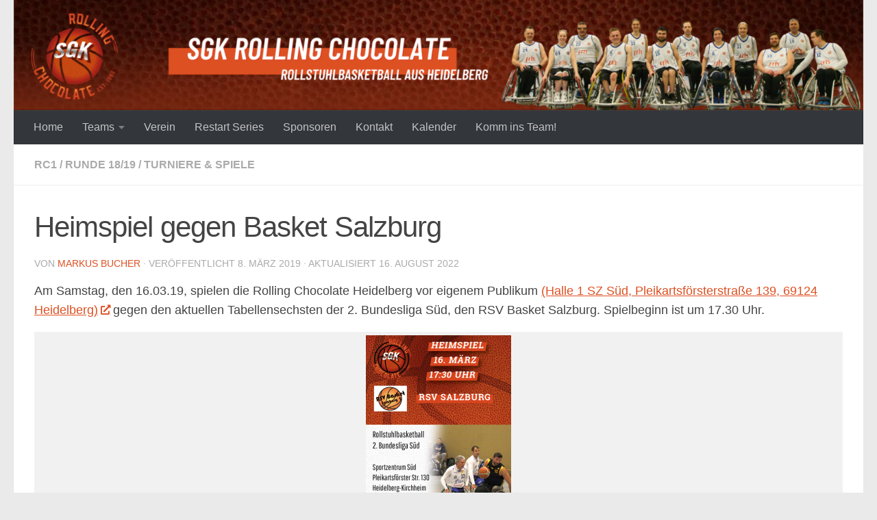

--- FILE ---
content_type: text/html; charset=UTF-8
request_url: https://www.rolling-chocolate.de/heimspiel-gegen-basket-salzburg/
body_size: 19524
content:
<!DOCTYPE html>
<html class="no-js" lang="de">
<head>
  <meta charset="UTF-8">
  <meta name="viewport" content="width=device-width, initial-scale=1.0">
  <link rel="profile" href="https://gmpg.org/xfn/11" />
  <link rel="pingback" href="https://www.rolling-chocolate.de/xmlrpc.php">

  <title>Heimspiel gegen Basket Salzburg &#8211; SGK Rolling Chocolate</title>
<meta name='robots' content='max-image-preview:large' />
<script>document.documentElement.className = document.documentElement.className.replace("no-js","js");</script>
<link rel="alternate" type="application/rss+xml" title="SGK Rolling Chocolate &raquo; Feed" href="https://www.rolling-chocolate.de/feed/" />
<link rel="alternate" type="application/rss+xml" title="SGK Rolling Chocolate &raquo; Kommentar-Feed" href="https://www.rolling-chocolate.de/comments/feed/" />
<link rel="alternate" type="text/calendar" title="SGK Rolling Chocolate &raquo; iCal Feed" href="https://www.rolling-chocolate.de/events/?ical=1" />
<link rel="alternate" type="application/rss+xml" title="SGK Rolling Chocolate &raquo; Heimspiel gegen Basket Salzburg-Kommentar-Feed" href="https://www.rolling-chocolate.de/heimspiel-gegen-basket-salzburg/feed/" />
<link rel="alternate" title="oEmbed (JSON)" type="application/json+oembed" href="https://www.rolling-chocolate.de/wp-json/oembed/1.0/embed?url=https%3A%2F%2Fwww.rolling-chocolate.de%2Fheimspiel-gegen-basket-salzburg%2F" />
<link rel="alternate" title="oEmbed (XML)" type="text/xml+oembed" href="https://www.rolling-chocolate.de/wp-json/oembed/1.0/embed?url=https%3A%2F%2Fwww.rolling-chocolate.de%2Fheimspiel-gegen-basket-salzburg%2F&#038;format=xml" />
<style id='wp-img-auto-sizes-contain-inline-css'>
img:is([sizes=auto i],[sizes^="auto," i]){contain-intrinsic-size:3000px 1500px}
/*# sourceURL=wp-img-auto-sizes-contain-inline-css */
</style>
<style id='wp-emoji-styles-inline-css'>

	img.wp-smiley, img.emoji {
		display: inline !important;
		border: none !important;
		box-shadow: none !important;
		height: 1em !important;
		width: 1em !important;
		margin: 0 0.07em !important;
		vertical-align: -0.1em !important;
		background: none !important;
		padding: 0 !important;
	}
/*# sourceURL=wp-emoji-styles-inline-css */
</style>
<link rel='stylesheet' id='wp-block-library-css' href='https://www.rolling-chocolate.de/wp-includes/css/dist/block-library/style.min.css?ver=6.9' media='all' />
<style id='global-styles-inline-css'>
:root{--wp--preset--aspect-ratio--square: 1;--wp--preset--aspect-ratio--4-3: 4/3;--wp--preset--aspect-ratio--3-4: 3/4;--wp--preset--aspect-ratio--3-2: 3/2;--wp--preset--aspect-ratio--2-3: 2/3;--wp--preset--aspect-ratio--16-9: 16/9;--wp--preset--aspect-ratio--9-16: 9/16;--wp--preset--color--black: #000000;--wp--preset--color--cyan-bluish-gray: #abb8c3;--wp--preset--color--white: #ffffff;--wp--preset--color--pale-pink: #f78da7;--wp--preset--color--vivid-red: #cf2e2e;--wp--preset--color--luminous-vivid-orange: #ff6900;--wp--preset--color--luminous-vivid-amber: #fcb900;--wp--preset--color--light-green-cyan: #7bdcb5;--wp--preset--color--vivid-green-cyan: #00d084;--wp--preset--color--pale-cyan-blue: #8ed1fc;--wp--preset--color--vivid-cyan-blue: #0693e3;--wp--preset--color--vivid-purple: #9b51e0;--wp--preset--gradient--vivid-cyan-blue-to-vivid-purple: linear-gradient(135deg,rgb(6,147,227) 0%,rgb(155,81,224) 100%);--wp--preset--gradient--light-green-cyan-to-vivid-green-cyan: linear-gradient(135deg,rgb(122,220,180) 0%,rgb(0,208,130) 100%);--wp--preset--gradient--luminous-vivid-amber-to-luminous-vivid-orange: linear-gradient(135deg,rgb(252,185,0) 0%,rgb(255,105,0) 100%);--wp--preset--gradient--luminous-vivid-orange-to-vivid-red: linear-gradient(135deg,rgb(255,105,0) 0%,rgb(207,46,46) 100%);--wp--preset--gradient--very-light-gray-to-cyan-bluish-gray: linear-gradient(135deg,rgb(238,238,238) 0%,rgb(169,184,195) 100%);--wp--preset--gradient--cool-to-warm-spectrum: linear-gradient(135deg,rgb(74,234,220) 0%,rgb(151,120,209) 20%,rgb(207,42,186) 40%,rgb(238,44,130) 60%,rgb(251,105,98) 80%,rgb(254,248,76) 100%);--wp--preset--gradient--blush-light-purple: linear-gradient(135deg,rgb(255,206,236) 0%,rgb(152,150,240) 100%);--wp--preset--gradient--blush-bordeaux: linear-gradient(135deg,rgb(254,205,165) 0%,rgb(254,45,45) 50%,rgb(107,0,62) 100%);--wp--preset--gradient--luminous-dusk: linear-gradient(135deg,rgb(255,203,112) 0%,rgb(199,81,192) 50%,rgb(65,88,208) 100%);--wp--preset--gradient--pale-ocean: linear-gradient(135deg,rgb(255,245,203) 0%,rgb(182,227,212) 50%,rgb(51,167,181) 100%);--wp--preset--gradient--electric-grass: linear-gradient(135deg,rgb(202,248,128) 0%,rgb(113,206,126) 100%);--wp--preset--gradient--midnight: linear-gradient(135deg,rgb(2,3,129) 0%,rgb(40,116,252) 100%);--wp--preset--font-size--small: 13px;--wp--preset--font-size--medium: 20px;--wp--preset--font-size--large: 36px;--wp--preset--font-size--x-large: 42px;--wp--preset--spacing--20: 0.44rem;--wp--preset--spacing--30: 0.67rem;--wp--preset--spacing--40: 1rem;--wp--preset--spacing--50: 1.5rem;--wp--preset--spacing--60: 2.25rem;--wp--preset--spacing--70: 3.38rem;--wp--preset--spacing--80: 5.06rem;--wp--preset--shadow--natural: 6px 6px 9px rgba(0, 0, 0, 0.2);--wp--preset--shadow--deep: 12px 12px 50px rgba(0, 0, 0, 0.4);--wp--preset--shadow--sharp: 6px 6px 0px rgba(0, 0, 0, 0.2);--wp--preset--shadow--outlined: 6px 6px 0px -3px rgb(255, 255, 255), 6px 6px rgb(0, 0, 0);--wp--preset--shadow--crisp: 6px 6px 0px rgb(0, 0, 0);}:where(.is-layout-flex){gap: 0.5em;}:where(.is-layout-grid){gap: 0.5em;}body .is-layout-flex{display: flex;}.is-layout-flex{flex-wrap: wrap;align-items: center;}.is-layout-flex > :is(*, div){margin: 0;}body .is-layout-grid{display: grid;}.is-layout-grid > :is(*, div){margin: 0;}:where(.wp-block-columns.is-layout-flex){gap: 2em;}:where(.wp-block-columns.is-layout-grid){gap: 2em;}:where(.wp-block-post-template.is-layout-flex){gap: 1.25em;}:where(.wp-block-post-template.is-layout-grid){gap: 1.25em;}.has-black-color{color: var(--wp--preset--color--black) !important;}.has-cyan-bluish-gray-color{color: var(--wp--preset--color--cyan-bluish-gray) !important;}.has-white-color{color: var(--wp--preset--color--white) !important;}.has-pale-pink-color{color: var(--wp--preset--color--pale-pink) !important;}.has-vivid-red-color{color: var(--wp--preset--color--vivid-red) !important;}.has-luminous-vivid-orange-color{color: var(--wp--preset--color--luminous-vivid-orange) !important;}.has-luminous-vivid-amber-color{color: var(--wp--preset--color--luminous-vivid-amber) !important;}.has-light-green-cyan-color{color: var(--wp--preset--color--light-green-cyan) !important;}.has-vivid-green-cyan-color{color: var(--wp--preset--color--vivid-green-cyan) !important;}.has-pale-cyan-blue-color{color: var(--wp--preset--color--pale-cyan-blue) !important;}.has-vivid-cyan-blue-color{color: var(--wp--preset--color--vivid-cyan-blue) !important;}.has-vivid-purple-color{color: var(--wp--preset--color--vivid-purple) !important;}.has-black-background-color{background-color: var(--wp--preset--color--black) !important;}.has-cyan-bluish-gray-background-color{background-color: var(--wp--preset--color--cyan-bluish-gray) !important;}.has-white-background-color{background-color: var(--wp--preset--color--white) !important;}.has-pale-pink-background-color{background-color: var(--wp--preset--color--pale-pink) !important;}.has-vivid-red-background-color{background-color: var(--wp--preset--color--vivid-red) !important;}.has-luminous-vivid-orange-background-color{background-color: var(--wp--preset--color--luminous-vivid-orange) !important;}.has-luminous-vivid-amber-background-color{background-color: var(--wp--preset--color--luminous-vivid-amber) !important;}.has-light-green-cyan-background-color{background-color: var(--wp--preset--color--light-green-cyan) !important;}.has-vivid-green-cyan-background-color{background-color: var(--wp--preset--color--vivid-green-cyan) !important;}.has-pale-cyan-blue-background-color{background-color: var(--wp--preset--color--pale-cyan-blue) !important;}.has-vivid-cyan-blue-background-color{background-color: var(--wp--preset--color--vivid-cyan-blue) !important;}.has-vivid-purple-background-color{background-color: var(--wp--preset--color--vivid-purple) !important;}.has-black-border-color{border-color: var(--wp--preset--color--black) !important;}.has-cyan-bluish-gray-border-color{border-color: var(--wp--preset--color--cyan-bluish-gray) !important;}.has-white-border-color{border-color: var(--wp--preset--color--white) !important;}.has-pale-pink-border-color{border-color: var(--wp--preset--color--pale-pink) !important;}.has-vivid-red-border-color{border-color: var(--wp--preset--color--vivid-red) !important;}.has-luminous-vivid-orange-border-color{border-color: var(--wp--preset--color--luminous-vivid-orange) !important;}.has-luminous-vivid-amber-border-color{border-color: var(--wp--preset--color--luminous-vivid-amber) !important;}.has-light-green-cyan-border-color{border-color: var(--wp--preset--color--light-green-cyan) !important;}.has-vivid-green-cyan-border-color{border-color: var(--wp--preset--color--vivid-green-cyan) !important;}.has-pale-cyan-blue-border-color{border-color: var(--wp--preset--color--pale-cyan-blue) !important;}.has-vivid-cyan-blue-border-color{border-color: var(--wp--preset--color--vivid-cyan-blue) !important;}.has-vivid-purple-border-color{border-color: var(--wp--preset--color--vivid-purple) !important;}.has-vivid-cyan-blue-to-vivid-purple-gradient-background{background: var(--wp--preset--gradient--vivid-cyan-blue-to-vivid-purple) !important;}.has-light-green-cyan-to-vivid-green-cyan-gradient-background{background: var(--wp--preset--gradient--light-green-cyan-to-vivid-green-cyan) !important;}.has-luminous-vivid-amber-to-luminous-vivid-orange-gradient-background{background: var(--wp--preset--gradient--luminous-vivid-amber-to-luminous-vivid-orange) !important;}.has-luminous-vivid-orange-to-vivid-red-gradient-background{background: var(--wp--preset--gradient--luminous-vivid-orange-to-vivid-red) !important;}.has-very-light-gray-to-cyan-bluish-gray-gradient-background{background: var(--wp--preset--gradient--very-light-gray-to-cyan-bluish-gray) !important;}.has-cool-to-warm-spectrum-gradient-background{background: var(--wp--preset--gradient--cool-to-warm-spectrum) !important;}.has-blush-light-purple-gradient-background{background: var(--wp--preset--gradient--blush-light-purple) !important;}.has-blush-bordeaux-gradient-background{background: var(--wp--preset--gradient--blush-bordeaux) !important;}.has-luminous-dusk-gradient-background{background: var(--wp--preset--gradient--luminous-dusk) !important;}.has-pale-ocean-gradient-background{background: var(--wp--preset--gradient--pale-ocean) !important;}.has-electric-grass-gradient-background{background: var(--wp--preset--gradient--electric-grass) !important;}.has-midnight-gradient-background{background: var(--wp--preset--gradient--midnight) !important;}.has-small-font-size{font-size: var(--wp--preset--font-size--small) !important;}.has-medium-font-size{font-size: var(--wp--preset--font-size--medium) !important;}.has-large-font-size{font-size: var(--wp--preset--font-size--large) !important;}.has-x-large-font-size{font-size: var(--wp--preset--font-size--x-large) !important;}
/*# sourceURL=global-styles-inline-css */
</style>

<style id='classic-theme-styles-inline-css'>
/*! This file is auto-generated */
.wp-block-button__link{color:#fff;background-color:#32373c;border-radius:9999px;box-shadow:none;text-decoration:none;padding:calc(.667em + 2px) calc(1.333em + 2px);font-size:1.125em}.wp-block-file__button{background:#32373c;color:#fff;text-decoration:none}
/*# sourceURL=/wp-includes/css/classic-themes.min.css */
</style>
<link rel='stylesheet' id='foobox-free-min-css' href='https://www.rolling-chocolate.de/wp-content/plugins/foobox-image-lightbox/free/css/foobox.free.min.css?ver=2.7.35' media='all' />
<link rel='stylesheet' id='hph-front-style-css' href='https://www.rolling-chocolate.de/wp-content/themes/hueman-pro/addons/assets/front/css/hph-front.min.css?ver=1.4.24' media='all' />
<link rel='stylesheet' id='hueman-main-style-css' href='https://www.rolling-chocolate.de/wp-content/themes/hueman-pro/assets/front/css/main.min.css?ver=1.4.24' media='all' />
<style id='hueman-main-style-inline-css'>
body { font-family:Arial, sans-serif;font-size:1.00rem }@media only screen and (min-width: 720px) {
        .nav > li { font-size:1.00rem; }
      }::selection { background-color: #dd5022; }
::-moz-selection { background-color: #dd5022; }a,a>span.hu-external::after,.themeform label .required,#flexslider-featured .flex-direction-nav .flex-next:hover,#flexslider-featured .flex-direction-nav .flex-prev:hover,.post-hover:hover .post-title a,.post-title a:hover,.sidebar.s1 .post-nav li a:hover i,.content .post-nav li a:hover i,.post-related a:hover,.sidebar.s1 .widget_rss ul li a,#footer .widget_rss ul li a,.sidebar.s1 .widget_calendar a,#footer .widget_calendar a,.sidebar.s1 .alx-tab .tab-item-category a,.sidebar.s1 .alx-posts .post-item-category a,.sidebar.s1 .alx-tab li:hover .tab-item-title a,.sidebar.s1 .alx-tab li:hover .tab-item-comment a,.sidebar.s1 .alx-posts li:hover .post-item-title a,#footer .alx-tab .tab-item-category a,#footer .alx-posts .post-item-category a,#footer .alx-tab li:hover .tab-item-title a,#footer .alx-tab li:hover .tab-item-comment a,#footer .alx-posts li:hover .post-item-title a,.comment-tabs li.active a,.comment-awaiting-moderation,.child-menu a:hover,.child-menu .current_page_item > a,.wp-pagenavi a{ color: #dd5022; }input[type="submit"],.themeform button[type="submit"],.sidebar.s1 .sidebar-top,.sidebar.s1 .sidebar-toggle,#flexslider-featured .flex-control-nav li a.flex-active,.post-tags a:hover,.sidebar.s1 .widget_calendar caption,#footer .widget_calendar caption,.author-bio .bio-avatar:after,.commentlist li.bypostauthor > .comment-body:after,.commentlist li.comment-author-admin > .comment-body:after{ background-color: #dd5022; }.post-format .format-container { border-color: #dd5022; }.sidebar.s1 .alx-tabs-nav li.active a,#footer .alx-tabs-nav li.active a,.comment-tabs li.active a,.wp-pagenavi a:hover,.wp-pagenavi a:active,.wp-pagenavi span.current{ border-bottom-color: #dd5022!important; }.sidebar.s2 .post-nav li a:hover i,
.sidebar.s2 .widget_rss ul li a,
.sidebar.s2 .widget_calendar a,
.sidebar.s2 .alx-tab .tab-item-category a,
.sidebar.s2 .alx-posts .post-item-category a,
.sidebar.s2 .alx-tab li:hover .tab-item-title a,
.sidebar.s2 .alx-tab li:hover .tab-item-comment a,
.sidebar.s2 .alx-posts li:hover .post-item-title a { color: #dd5022; }
.sidebar.s2 .sidebar-top,.sidebar.s2 .sidebar-toggle,.post-comments,.jp-play-bar,.jp-volume-bar-value,.sidebar.s2 .widget_calendar caption{ background-color: #dd5022; }.sidebar.s2 .alx-tabs-nav li.active a { border-bottom-color: #dd5022; }
.post-comments::before { border-right-color: #dd5022; }
      .search-expand,
              #nav-topbar.nav-container { background-color: #33363b}@media only screen and (min-width: 720px) {
                #nav-topbar .nav ul { background-color: #33363b; }
              }.is-scrolled #header .nav-container.desktop-sticky,
              .is-scrolled #header .search-expand { background-color: #33363b; background-color: rgba(51,54,59,0.90) }.is-scrolled .topbar-transparent #nav-topbar.desktop-sticky .nav ul { background-color: #33363b; background-color: rgba(51,54,59,0.95) }#header { background-color: #eaeaea; }
@media only screen and (min-width: 720px) {
  #nav-header .nav ul { background-color: #eaeaea; }
}
        #header #nav-mobile { background-color: #dd5022; }.is-scrolled #header #nav-mobile { background-color: #dd5022; background-color: rgba(221,80,34,0.90) }#nav-header.nav-container, #main-header-search .search-expand { background-color: #33363b; }
@media only screen and (min-width: 720px) {
  #nav-header .nav ul { background-color: #33363b; }
}
        body { background-color: #eaeaea; }
/*# sourceURL=hueman-main-style-inline-css */
</style>
<link rel='stylesheet' id='hueman-font-awesome-css' href='https://www.rolling-chocolate.de/wp-content/themes/hueman-pro/assets/front/css/font-awesome.min.css?ver=1.4.24' media='all' />
<link rel='stylesheet' id='tablepress-default-css' href='https://www.rolling-chocolate.de/wp-content/plugins/tablepress/css/build/default.css?ver=3.2.6' media='all' />
<script src="https://www.rolling-chocolate.de/wp-content/themes/hueman-pro/assets/front/js/libs/mobile-detect.min.js?ver=1.4.24" id="mobile-detect-js" defer></script>
<script src="https://www.rolling-chocolate.de/wp-includes/js/jquery/jquery.min.js?ver=3.7.1" id="jquery-core-js"></script>
<script src="https://www.rolling-chocolate.de/wp-includes/js/jquery/jquery-migrate.min.js?ver=3.4.1" id="jquery-migrate-js"></script>
<script id="foobox-free-min-js-before">
/* Run FooBox FREE (v2.7.35) */
var FOOBOX = window.FOOBOX = {
	ready: true,
	disableOthers: false,
	o: {wordpress: { enabled: true }, countMessage:'image %index of %total', captions: { dataTitle: ["captionTitle","title"], dataDesc: ["captionDesc","description"] }, rel: '', excludes:'.fbx-link,.nofoobox,.nolightbox,a[href*="pinterest.com/pin/create/button/"]', affiliate : { enabled: false }},
	selectors: [
		".foogallery-container.foogallery-lightbox-foobox", ".foogallery-container.foogallery-lightbox-foobox-free", ".gallery", ".wp-block-gallery", ".wp-caption", ".wp-block-image", "a:has(img[class*=wp-image-])", ".foobox"
	],
	pre: function( $ ){
		// Custom JavaScript (Pre)
		
	},
	post: function( $ ){
		// Custom JavaScript (Post)
		
		// Custom Captions Code
		
	},
	custom: function( $ ){
		// Custom Extra JS
		
	}
};
//# sourceURL=foobox-free-min-js-before
</script>
<script src="https://www.rolling-chocolate.de/wp-content/plugins/foobox-image-lightbox/free/js/foobox.free.min.js?ver=2.7.35" id="foobox-free-min-js"></script>
<link rel="https://api.w.org/" href="https://www.rolling-chocolate.de/wp-json/" /><link rel="alternate" title="JSON" type="application/json" href="https://www.rolling-chocolate.de/wp-json/wp/v2/posts/26803" /><link rel="EditURI" type="application/rsd+xml" title="RSD" href="https://www.rolling-chocolate.de/xmlrpc.php?rsd" />
<meta name="generator" content="WordPress 6.9" />
<link rel="canonical" href="https://www.rolling-chocolate.de/heimspiel-gegen-basket-salzburg/" />
<link rel='shortlink' href='https://www.rolling-chocolate.de/?p=26803' />
<meta name="tec-api-version" content="v1"><meta name="tec-api-origin" content="https://www.rolling-chocolate.de"><link rel="alternate" href="https://www.rolling-chocolate.de/wp-json/tribe/events/v1/" /><!-- Analytics by WP Statistics - https://wp-statistics.com -->
    <link rel="preload" as="font" type="font/woff2" href="https://www.rolling-chocolate.de/wp-content/themes/hueman-pro/assets/front/webfonts/fa-brands-400.woff2?v=5.15.2" crossorigin="anonymous"/>
    <link rel="preload" as="font" type="font/woff2" href="https://www.rolling-chocolate.de/wp-content/themes/hueman-pro/assets/front/webfonts/fa-regular-400.woff2?v=5.15.2" crossorigin="anonymous"/>
    <link rel="preload" as="font" type="font/woff2" href="https://www.rolling-chocolate.de/wp-content/themes/hueman-pro/assets/front/webfonts/fa-solid-900.woff2?v=5.15.2" crossorigin="anonymous"/>
  <!--[if lt IE 9]>
<script src="https://www.rolling-chocolate.de/wp-content/themes/hueman-pro/assets/front/js/ie/html5shiv-printshiv.min.js"></script>
<script src="https://www.rolling-chocolate.de/wp-content/themes/hueman-pro/assets/front/js/ie/selectivizr.js"></script>
<![endif]-->
<script type="text/javascript" src="//www.basketball-bund.net/rest/widget/widgetjs"></script><link rel="icon" href="https://www.rolling-chocolate.de/wp-content/uploads/cropped-favicon-rolling-chocolate-32x32.png" sizes="32x32" />
<link rel="icon" href="https://www.rolling-chocolate.de/wp-content/uploads/cropped-favicon-rolling-chocolate-192x192.png" sizes="192x192" />
<link rel="apple-touch-icon" href="https://www.rolling-chocolate.de/wp-content/uploads/cropped-favicon-rolling-chocolate-180x180.png" />
<meta name="msapplication-TileImage" content="https://www.rolling-chocolate.de/wp-content/uploads/cropped-favicon-rolling-chocolate-270x270.png" />
		<style id="wp-custom-css">
			/*
 * header
 */

/* hide header image on mobile */
@media only screen and (max-width: 719px) {
	.new-site-image {
		display:none
	}
}

/* make logo bigger on mobile */
@media only screen and (max-width: 719px) {
	#header,
	#header .mobile-title-logo-in-header,
	#header .ham__navbar-toggler-two {
		height: 100px !important;
	}
	
	#header .mobile-title-logo-in-header img {
		max-height: 90px !important;
	}
}

/* darker text for better accessibility */
body {
 color: rgb(68, 68, 68)
}
.entry.excerpt {
  color: rgb(68, 68, 68)
}

/*
 * sidebar
 */

/* align styling of social media links in sidebar with the rest of the sidebar */
.sidebar-top {
	background-color: #f0f0f0 !important;
	border-bottom-color: rgb(221, 221, 221);
	border-bottom-style: solid;
	border-bottom-width: 1px;
}
.sidebar-top > p {
	color: rgb(68, 68, 68) !important;
}
.social-links .social-tooltip {
	color: rgb(68, 68, 68) !important;
}
.social-links .social-tooltip:hover {
	color: #dd5022 !important;
}

/* hide border below category / subtitle */
/*
.page-title {
  border-bottom: 0px;
}
*/

/* events calendar widget */

/* title */
.tribe-events-widget-events-list__header-title.tribe-common-h6.tribe-common-h--alt {
    margin-left: 30px;
    margin-top: 10px;
    text-transform: uppercase;
		font-size: 14.0625px;
		font-weight: 400;
		-moz-osx-font-smoothing: initial !important;
}

.tribe-events-widget-events-list__header {
		margin-bottom: 6px !important;	
}

/* events */
.tribe-common-g-row.tribe-events-widget-events-list__event-row {
    margin-left: 10px;
}

/* calendar link */
.tribe-events-widget-events-list__view-more-link.tribe-common-anchor-thin {
    margin-left: 30px;
}


/* category list */

/* https://caniuse.com/css-has */
.widget_block:has(.category-title) {
	padding-bottom: 0px !important;
}

.widget_block.widget_categories {
	padding-top: 0px !important;	
}

/* hide finger pointer for recommended articled */
.far.fa-hand-point-right {
	display: none
}

/* spacer in sidebar help to make scrolling of the sidebar more natural, but should be disabled in mobile view */
@media only screen and (max-width: 719px) {
  .wp-block-spacer {
  	display: none
  }
}

/*
 * footer
 */

#footer,
#nav-footer {
		background: #33363b !important;*/
		background: rgb(68, 68, 68) !important;
		border-top: 0px !important;
}

#footer a,
#footer a:visited,
#footer-bottom #copyright {
	color: rgba(255,255,255,.7) !important;
}

#footer a:hover {
	color: #fff !important;
	background: inherit !important; 
}

#back-to-top {
	display: none !important;
}

@media only screen and (max-width: 719px) {
	#nav-footer .line {
		background: rgb(255,255,255,.7) !important;
  }
	
	#nav-footer .ham__navbar-toggler-two {
		display:none !important;
	}

	#nav-footer .hovering .line {
		background: rgb(255,255,255) !important;
	}
		
  #nav-footer .nav li a {
    border-top: 0px solid rgba(255, 
		255,255,.1);
		text-align: center;
	}

	#nav-footer .nav li.current-menu-item>a {
    background: #33363b !important;
  }
	
	#menu-footer-menu {
		display: unset !important;
	}
	
}		</style>
		            <style id="appearing-animation-css" type="text/css">
                   /* Bottom to top keyframes */
                  @-webkit-keyframes btt-fade-in {
                        from{ -webkit-transform: translate3d(0, 100%, 0); opacity: 0; }
                        99% { -webkit-transform: translate3d(0, 0, 0); }
                        to { opacity: 1; }
                  }
                  @-moz-keyframes btt-fade-in {
                        from{ -moz-transform: translate3d(0, 100%, 0); opacity: 0; }
                        99% { -moz-transform: translate3d(0, 0, 0); }
                        to { opacity: 1; }
                  }

                  @-o-keyframes btt-fade-in {
                        from{ -o-transform: translate3d(0, 100%, 0); opacity: 0; }
                        99% { -o-transform: translate3d(0, 0, 0); }
                        to { opacity: 1; }
                  }

                  @keyframes btt-fade-in {
                        from { transform: translate3d(0, 100%, 0); opacity: 0; }
                        99% { transform: translate3d(0, 0, 0); }
                        to { opacity: 1; }
                  }
                  /*
                  * Hack: since ie11 doesn't animate 3d transforms in the right way
                  * with this specific vendor we override the non prefixes keyframes btt-in
                  * only for ms
                  */
                  @-ms-keyframes btt-fade-in {
                        from { transform: translate(0, 100%);  opacity: 0; }
                        99% { transform: translate(0, 0); }
                        to { opacity: 1; }
                  }



                  /* to allow the post-inner border and box shadow */
                  #grid-wrapper .grid-item  { overflow: visible; }

                  /* apply the overflow hidden to the post-inner as we had to remove from the article.grid-item
                  * see rule above
                  */
                  #grid-wrapper .post-row  {  overflow: hidden; }
                  /* apply the overflow hidden to the post-inner as we had to remove from the article.grid-item
                  * see rule above
                  */
                  #grid-wrapper .grid-item .post-inner {
                        overflow: hidden;
                        opacity: 0;
                        -webkit-animation-duration: 0.8s;
                           -moz-animation-duration: 0.8s;
                             -o-animation-duration: 0.8s;
                                animation-duration: 0.8s;
                        -webkit-perspective: 1000;
                        -webkit-backface-visibility: hidden;
                           -moz-backface-visibility: hidden;
                             -o-backface-visibility: hidden;
                            -ms-backface-visibility: hidden;
                                backface-visibility: hidden;
                  -webkit-animation-timing-function: ease-in-out;
                     -moz-animation-timing-function: ease-in-out;
                       -o-animation-timing-function: ease-in-out;
                          animation-timing-function: ease-in-out;
                        -webkit-animation-fill-mode: forwards;
                           -moz-animation-fill-mode: forwards;
                             -o-animation-fill-mode: forwards;
                                animation-fill-mode: forwards;
                  }

                  /*
                  * Consider to use modernizr for feature detection
                  */
                  .no-cssanimations #grid-wrapper .grid-item .post-inner { opacity: 1;}

                  /*
                  * .start_animation here is "hardcoded",
                  * we might want to have different animations in the future
                  */
                  #grid-wrapper .grid-item .post-inner.start_animation {
                        -webkit-animation-name: btt-fade-in;
                           -moz-animation-name: btt-fade-in;
                             -o-animation-name: btt-fade-in;
                                animation-name: btt-fade-in;
                                overflow: hidden;
                  }

                  #grid-wrapper .grid-item .post-inner.end_animation {opacity: 1;}

            </style>
                        <style id="grids-css" type="text/css">
                .post-list .grid-item {float: left; }
                .cols-1 .grid-item { width: 100%; }
                .cols-2 .grid-item { width: 50%; }
                .cols-3 .grid-item { width: 33.3%; }
                .cols-4 .grid-item { width: 25%; }
                @media only screen and (max-width: 719px) {
                      #grid-wrapper .grid-item{
                        width: 100%;
                      }
                }
            </style>
                        <style id="infinite-css" type="text/css">

                  #grid-wrapper.post-list.group [class*="infinite-view-"] {
                        float: left;
                        width: 100%;
                  }


                  /* reset */
                  .post-list [class*="infinite-view-"] .post-row:last-child {
                      border-bottom: 1px solid #eee;
                      margin-bottom: 30px;
                  }

                  .post-list [class*="infinite-view-"]:last-of-type .post-row:last-child {
                      border-width: 0px;
                      margin-bottom: 0px;
                  }

                  /* add a little space at the bottom for the infinite handle button displayed in absolute positioning */
                  .hu-infinite-scroll-on #grid-wrapper {
                    padding-bottom: 50px;
                  }
                  #infinite-handle {
                      text-align: center;
                      width: 100%;
                      position: absolute;
                      bottom: 30px;
                  }
                  #infinite-handle .btn-skin {
                    background-color: #dd5022;
                  }
                  #infinite-handle a {
                      text-transform: uppercase;
                      font-size: 0.9em;
                  }
                  #infinite-handle a:hover{
                    color: #fff;
                    text-decoration: underline;
                  }

            </style>
            </head>

<body class="wp-singular post-template-default single single-post postid-26803 single-format-standard wp-embed-responsive wp-theme-hueman-pro tribe-no-js col-1c full-width header-desktop-sticky header-mobile-sticky hu-header-img-natural-height hueman-pro-1-4-24 chrome hu-infinite-scroll-on">
<div id="wrapper">
  <a class="screen-reader-text skip-link" href="#content">Zum Inhalt springen</a>
  
  <header id="header" class="top-menu-mobile-on one-mobile-menu top_menu header-ads-desktop  topbar-transparent has-header-img">
        <nav class="nav-container group mobile-menu mobile-sticky no-menu-assigned" id="nav-mobile" data-menu-id="header-1">
  <div class="mobile-title-logo-in-header"><p class="site-title">                  <a class="custom-logo-link" href="https://www.rolling-chocolate.de/" rel="home" title="SGK Rolling Chocolate | Homepage"><img src="https://www.rolling-chocolate.de/wp-content/uploads/logo_rolling-chocolates-3.png" alt="SGK Rolling Chocolate" width="500" height="500"/></a>                </p></div>
        
                    <!-- <div class="ham__navbar-toggler collapsed" aria-expanded="false">
          <div class="ham__navbar-span-wrapper">
            <span class="ham-toggler-menu__span"></span>
          </div>
        </div> -->
        <button class="ham__navbar-toggler-two collapsed" title="Menu" aria-expanded="false">
          <span class="ham__navbar-span-wrapper">
            <span class="line line-1"></span>
            <span class="line line-2"></span>
            <span class="line line-3"></span>
          </span>
        </button>
            
      <div class="nav-text"></div>
      <div class="nav-wrap container">
                  <ul class="nav container-inner group mobile-search">
                            <li>
                  <form role="search" method="get" class="search-form" action="https://www.rolling-chocolate.de/">
				<label>
					<span class="screen-reader-text">Suche nach:</span>
					<input type="search" class="search-field" placeholder="Suchen …" value="" name="s" />
				</label>
				<input type="submit" class="search-submit" value="Suchen" />
			</form>                </li>
                      </ul>
                <ul id="menu-main-menu" class="nav container-inner group"><li id="menu-item-27391" class="menu-item menu-item-type-custom menu-item-object-custom menu-item-27391"><a href="/">Home</a></li>
<li id="menu-item-27394" class="menu-item menu-item-type-custom menu-item-object-custom menu-item-has-children menu-item-27394"><a>Teams</a>
<ul class="sub-menu">
	<li id="menu-item-26388" class="menu-item menu-item-type-post_type menu-item-object-page menu-item-26388"><a href="https://www.rolling-chocolate.de/rc1/">Rolling Chocolate 1</a></li>
	<li id="menu-item-26394" class="menu-item menu-item-type-post_type menu-item-object-page menu-item-26394"><a href="https://www.rolling-chocolate.de/rc2/">Rolling Chocolate 2</a></li>
	<li id="menu-item-26430" class="menu-item menu-item-type-post_type menu-item-object-page menu-item-26430"><a href="https://www.rolling-chocolate.de/rc3/">Rolling Chocolate 3</a></li>
	<li id="menu-item-30959" class="menu-item menu-item-type-post_type menu-item-object-page menu-item-30959"><a href="https://www.rolling-chocolate.de/rookies/">Rolling Chocolate Rookies</a></li>
</ul>
</li>
<li id="menu-item-26190" class="menu-item menu-item-type-post_type menu-item-object-page menu-item-26190"><a href="https://www.rolling-chocolate.de/verein/">Verein</a></li>
<li id="menu-item-31228" class="menu-item menu-item-type-post_type menu-item-object-page menu-item-31228"><a href="https://www.rolling-chocolate.de/restart/">Restart Series</a></li>
<li id="menu-item-31091" class="menu-item menu-item-type-post_type menu-item-object-page menu-item-31091"><a href="https://www.rolling-chocolate.de/sponsoren/">Sponsoren</a></li>
<li id="menu-item-26142" class="menu-item menu-item-type-post_type menu-item-object-page menu-item-26142"><a href="https://www.rolling-chocolate.de/vorstand_kontakt/">Kontakt</a></li>
<li id="menu-item-28581" class="menu-item menu-item-type-custom menu-item-object-custom menu-item-28581"><a href="/events/">Kalender</a></li>
<li id="menu-item-29033" class="menu-item menu-item-type-post_type menu-item-object-page menu-item-29033"><a href="https://www.rolling-chocolate.de/komm-ins-team/">Komm ins Team!</a></li>
</ul>      </div>
</nav><!--/#nav-topbar-->  
  
  <div class="container group">
        <div class="container-inner">

                <div id="header-image-wrap">
              <div class="group hu-pad central-header-zone">
                                                  </div>

              <a href="https://www.rolling-chocolate.de/" rel="home"><img src="https://www.rolling-chocolate.de/wp-content/uploads/cropped-rc-header_neu5.png" width="1500" height="195" alt="" class="new-site-image" srcset="https://www.rolling-chocolate.de/wp-content/uploads/cropped-rc-header_neu5.png 1500w, https://www.rolling-chocolate.de/wp-content/uploads/cropped-rc-header_neu5-300x39.png 300w, https://www.rolling-chocolate.de/wp-content/uploads/cropped-rc-header_neu5-1024x133.png 1024w, https://www.rolling-chocolate.de/wp-content/uploads/cropped-rc-header_neu5-768x100.png 768w, https://www.rolling-chocolate.de/wp-content/uploads/cropped-rc-header_neu5-720x94.png 720w, https://www.rolling-chocolate.de/wp-content/uploads/cropped-rc-header_neu5-520x68.png 520w, https://www.rolling-chocolate.de/wp-content/uploads/cropped-rc-header_neu5-320x42.png 320w" sizes="(max-width: 1500px) 100vw, 1500px" decoding="async" fetchpriority="high" /></a>          </div>
      
                <nav class="nav-container group desktop-menu " id="nav-header" data-menu-id="header-2">
    <div class="nav-text"><!-- put your mobile menu text here --></div>

  <div class="nav-wrap container">
        <ul id="menu-main-menu-1" class="nav container-inner group"><li class="menu-item menu-item-type-custom menu-item-object-custom menu-item-27391"><a href="/">Home</a></li>
<li class="menu-item menu-item-type-custom menu-item-object-custom menu-item-has-children menu-item-27394"><a>Teams</a>
<ul class="sub-menu">
	<li class="menu-item menu-item-type-post_type menu-item-object-page menu-item-26388"><a href="https://www.rolling-chocolate.de/rc1/">Rolling Chocolate 1</a></li>
	<li class="menu-item menu-item-type-post_type menu-item-object-page menu-item-26394"><a href="https://www.rolling-chocolate.de/rc2/">Rolling Chocolate 2</a></li>
	<li class="menu-item menu-item-type-post_type menu-item-object-page menu-item-26430"><a href="https://www.rolling-chocolate.de/rc3/">Rolling Chocolate 3</a></li>
	<li class="menu-item menu-item-type-post_type menu-item-object-page menu-item-30959"><a href="https://www.rolling-chocolate.de/rookies/">Rolling Chocolate Rookies</a></li>
</ul>
</li>
<li class="menu-item menu-item-type-post_type menu-item-object-page menu-item-26190"><a href="https://www.rolling-chocolate.de/verein/">Verein</a></li>
<li class="menu-item menu-item-type-post_type menu-item-object-page menu-item-31228"><a href="https://www.rolling-chocolate.de/restart/">Restart Series</a></li>
<li class="menu-item menu-item-type-post_type menu-item-object-page menu-item-31091"><a href="https://www.rolling-chocolate.de/sponsoren/">Sponsoren</a></li>
<li class="menu-item menu-item-type-post_type menu-item-object-page menu-item-26142"><a href="https://www.rolling-chocolate.de/vorstand_kontakt/">Kontakt</a></li>
<li class="menu-item menu-item-type-custom menu-item-object-custom menu-item-28581"><a href="/events/">Kalender</a></li>
<li class="menu-item menu-item-type-post_type menu-item-object-page menu-item-29033"><a href="https://www.rolling-chocolate.de/komm-ins-team/">Komm ins Team!</a></li>
</ul>  </div>
</nav><!--/#nav-header-->      
    </div><!--/.container-inner-->
      </div><!--/.container-->

</header><!--/#header-->
  
  <div class="container" id="page">
    <div class="container-inner">
            <div class="main">
        <div class="main-inner group">
          
              <main class="content" id="content">
              <div class="page-title hu-pad group">
          	    		<ul class="meta-single group">
    			<li class="category"><a href="https://www.rolling-chocolate.de/category/mannschaften/rc1/" rel="category tag">RC1</a> <span>/</span> <a href="https://www.rolling-chocolate.de/category/spielrunden/runde-18-19/" rel="category tag">Runde 18/19</a> <span>/</span> <a href="https://www.rolling-chocolate.de/category/turniere-spiele/" rel="category tag">Turniere &amp; Spiele</a></li>
    			    		</ul>
            
    </div><!--/.page-title-->
          <div class="hu-pad group">
              <article class="post-26803 post type-post status-publish format-standard has-post-thumbnail hentry category-rc1 category-runde-18-19 category-turniere-spiele">
    <div class="post-inner group">

      <h1 class="post-title entry-title">Heimspiel gegen Basket Salzburg</h1>
  <p class="post-byline">
       von     <span class="vcard author">
       <span class="fn"><a href="https://www.rolling-chocolate.de/author/mbucher/" title="Beiträge von Markus Bucher" rel="author">Markus Bucher</a></span>
     </span>
     &middot;
                            
                                Veröffentlicht <time class="published" datetime="2019-03-08T22:45:26+01:00">8. März 2019</time>
                &middot; Aktualisiert <time class="updated" datetime="2022-08-16T20:31:54+02:00">16. August 2022</time>
                      </p>

                                
      <div class="clear"></div>

      <div class="entry themeform">
        <div class="entry-inner">
          <p>Am Samstag, den 16.03.19, spielen die Rolling Chocolate Heidelberg vor eigenem Publikum <a href="https://goo.gl/maps/GvYnFo8nReT2">(Halle 1 SZ Süd, Pleikartsförsterstraße 139, 69124 Heidelberg)</a> gegen den aktuellen Tabellensechsten der 2. Bundesliga Süd, den RSV Basket Salzburg. Spielbeginn ist um 17.30 Uhr.</p>
<div id="attachment_26804" style="width: 222px" class="wp-caption alignnone"><a href="http://rolling-chocolate.de/wp-content/uploads/RC-Salzburg.png"><img decoding="async" aria-describedby="caption-attachment-26804" class="size-medium wp-image-26804" src="http://rolling-chocolate.de/wp-content/uploads/RC-Salzburg-212x300.png" alt="" width="212" height="300" srcset="https://www.rolling-chocolate.de/wp-content/uploads/RC-Salzburg-212x300.png 212w, https://www.rolling-chocolate.de/wp-content/uploads/RC-Salzburg.png 590w" sizes="(max-width: 212px) 100vw, 212px" /></a><p id="caption-attachment-26804" class="wp-caption-text">Heimspiel Rolling Chocolate &#8211; RSV Basket Salzburg am 16.3.2019</p></div>
<p>Nach der erfolgreichen Qualifikation für die neu eingeführten Aufstiegsplayoffs im April, wollen die Kurpfälzer gegen die stark besetzten Gäste aus der Alpenrepublik ihre Rückrunden-Siegesserie fortsetzen. Doch mit dem erfahrenen Topcenter Petr Tucek und seinem jungen Center-Kollegen Ludwig Malter verfügen die Salzburger offensiv über jede Menge „firepower“. Auch die weiteren Spielpositionen des RSV sind sehr hochkarätig besetzt, so dass die oft schmale Kaderdecke des Gäste-Teams von Trainer Walter Pfaller nicht sonderlich ins Gewicht fällt.</p>
<p>Es ist also äußerste Vorsicht geboten, will man die treuen Chocolate-Fans am vorletzten Heimspieltag der regulären Saison nochmal  mit einem Sieg beglücken. Eine gute Nachricht gibt es jedoch schon vorweg: Bei den Heidelbergern sollten nach den vielen Ausfällen der letzten Wochen wieder fast alle Spieler einsatzfähig sein.</p>
<div id="attachment_26808" style="width: 3898px" class="wp-caption alignnone"><a href="http://rolling-chocolate.de/wp-content/uploads/RC-Salzburg_JJ_Malter.jpg"><img decoding="async" aria-describedby="caption-attachment-26808" class="size-full wp-image-26808" src="http://rolling-chocolate.de/wp-content/uploads/RC-Salzburg_JJ_Malter.jpg" alt="Spielszene Saison 2017/2018 - Rolling Chocolate-RSV Salzburg Ludwig Malter (l.) und Johannes Ernst (r)" width="3888" height="2592" /></a><p id="caption-attachment-26808" class="wp-caption-text">Spielszene Saison 2017/2018 &#8211; Rolling Chocolate-RSV Salzburg<br />Ludwig Malter (l.) und Johannes Ernst (r)</p></div>
<p>„<em>Wir haben letzte Saison gegen nur sechs angereiste Salzburger unser Heimspiel verloren, obwohl wir sonst fast alles gewonnen haben. Das zeigt, wie brandgefährlich sie sein können, egal wo sie gerade in der Tabelle stehen. Es heißt also am Samstag vom Tipp-off weg  gemeinsam hochkonzentriert  zur Sache zu gehen, schließlich wollen wir unseren treuen Fans hier in Heidelberg so kurz vor Saisonende nochmal ein Rollstuhlbasketball-Spektakel vom Feinsten bieten!</em>“, gab Chocolate- Spieler Johannes Ernst vor der Partie gegen den RSV Basket Salzburg zu Protokoll.</p>
<p><strong>Vorschau Termine:</strong><br />
23.3., 17:30: <strong>RC-Skywheelers</strong><br />
6.4., 17:30: <strong>Playoff Spiel 1</strong><br />
7.4., 15:00: <strong>Playoff Spiel 2</strong></p>
          <nav class="pagination group">
                      </nav><!--/.pagination-->
        </div>

        
        <div class="clear"></div>
      </div><!--/.entry-->

    </div><!--/.post-inner-->
  </article><!--/.post-->

<div class="clear"></div>



	<ul class="post-nav group">
				<li class="next"><strong>Nächster Beitrag&nbsp;</strong><a href="https://www.rolling-chocolate.de/playoffs-2018-2019-bestaetigt-gegner-ist-baskets-96-rahden/" rel="next"><i class="fas fa-chevron-right"></i><span>Playoffs 2018/2019 bestätigt. Gegner ist Baskets 96 Rahden</span></a></li>
		
				<li class="previous"><strong>Vorheriger Beitrag&nbsp;</strong><a href="https://www.rolling-chocolate.de/playoffs-sind-sicher-auswaertssieg-gegen-sabres-ulm/" rel="prev"><i class="fas fa-chevron-left"></i><span>Playoffs sind sicher! Auswärtssieg gegen Sabres Ulm</span></a></li>
			</ul>

    <div id="pro-related-posts-wrapper">
        







    <div id="pro-related-posts" class="not-flickitised" style="">
                    <h4 class="heading">
              <i class="far fa-hand-point-right"></i>Ähnliche Beiträge:            </h4>
        
        <ul class="pro-rel-posts-wrap group col-4">
                                        <li class="post-hover carousel-cell item">
                  <article class="post-54281 post type-post status-publish format-standard has-post-thumbnail hentry category-rc1 category-runde-25-26 category-turniere-spiele tag-baden-wuerttemberg tag-basketball tag-heidelberg tag-inklusion tag-rhein-neckar tag-rollstuhlbasketball">

                    <div class="post-thumbnail">
                      <a href="https://www.rolling-chocolate.de/heimspieltag-am-samstag-sgk-rolling-chocolate-starten-hochmotiviert-ins-neue-jahr/">
                        <img width="520" height="245" src="https://www.rolling-chocolate.de/wp-content/uploads/IMG-20250125-WA0051-1-520x245.jpg" class="attachment-thumb-medium size-thumb-medium wp-post-image" alt="" decoding="async" loading="lazy" />                                                                                              </a>
                                          </div>

                    <div class="related-inner">

                      <h4 class="post-title entry-title">
                        <a href="https://www.rolling-chocolate.de/heimspieltag-am-samstag-sgk-rolling-chocolate-starten-hochmotiviert-ins-neue-jahr/" rel="bookmark" title="Permalink to ## VERSCHOBEN ## Heimspieltag am Samstag- SGK Rolling Chocolate starten hochmotiviert ins Neue Jahr!">## VERSCHOBEN ## Heimspieltag am Samstag- SGK Rolling Chocolate starten hochmotiviert ins Neue Jahr!</a>
                      </h4>
                                              <div class="post-meta group">
                          <p class="post-date">
  <time class="published updated" datetime="2026-01-06 11:11:16">6. Januar 2026</time>
</p>

  <p class="post-byline" style="display:none">&nbsp;von    <span class="vcard author">
      <span class="fn"><a href="https://www.rolling-chocolate.de/author/jj/" title="Beiträge von Johannes Ernst" rel="author">Johannes Ernst</a></span>
    </span> &middot; Published <span class="published">6. Januar 2026</span>
     &middot; Last modified <span class="updated">9. Januar 2026</span>  </p>
                        </div>
                                          </div>

                  </article>
                </li>
                            <li class="post-hover carousel-cell item">
                  <article class="post-51352 post type-post status-publish format-standard has-post-thumbnail hentry category-rc2 category-runde-25-26 category-turniere-spiele">

                    <div class="post-thumbnail">
                      <a href="https://www.rolling-chocolate.de/heimspieltag-voller-energie-rolling-chocolate-2-belohnt-sich-mit-zwei-erfolgen/">
                        <img width="520" height="245" src="https://www.rolling-chocolate.de/wp-content/uploads/IMG-20251109-WA00093-520x245.jpg" class="attachment-thumb-medium size-thumb-medium wp-post-image" alt="" decoding="async" loading="lazy" />                                                                                              </a>
                                          </div>

                    <div class="related-inner">

                      <h4 class="post-title entry-title">
                        <a href="https://www.rolling-chocolate.de/heimspieltag-voller-energie-rolling-chocolate-2-belohnt-sich-mit-zwei-erfolgen/" rel="bookmark" title="Permalink to Heimspieltag voller Energie: Rolling Chocolate 2 belohnt sich mit zwei Erfolgen">Heimspieltag voller Energie: Rolling Chocolate 2 belohnt sich mit zwei Erfolgen</a>
                      </h4>
                                              <div class="post-meta group">
                          <p class="post-date">
  <time class="published updated" datetime="2025-11-18 17:13:53">18. November 2025</time>
</p>

  <p class="post-byline" style="display:none">&nbsp;von    <span class="vcard author">
      <span class="fn"><a href="https://www.rolling-chocolate.de/author/florian-lushaj/" title="Beiträge von Florian Lushaj" rel="author">Florian Lushaj</a></span>
    </span> &middot; Published <span class="published">18. November 2025</span>
     &middot; Last modified <span class="updated">9. Januar 2026</span>  </p>
                        </div>
                                          </div>

                  </article>
                </li>
                            <li class="post-hover carousel-cell item">
                  <article class="post-53153 post type-post status-publish format-standard has-post-thumbnail hentry category-rc1 category-runde-25-26 category-turniere-spiele tag-baden-wuerttemberg tag-basketball tag-heidelberg tag-inklusion tag-rhein-neckar tag-rollstuhlbasketball">

                    <div class="post-thumbnail">
                      <a href="https://www.rolling-chocolate.de/rolling-chocolate-festigen-platz-an-der-sonne-in-der-regionalliga-3/">
                        <img width="520" height="245" src="https://www.rolling-chocolate.de/wp-content/uploads/Sieger-520x245.jpg" class="attachment-thumb-medium size-thumb-medium wp-post-image" alt="" decoding="async" loading="lazy" />                                                                                              </a>
                                          </div>

                    <div class="related-inner">

                      <h4 class="post-title entry-title">
                        <a href="https://www.rolling-chocolate.de/rolling-chocolate-festigen-platz-an-der-sonne-in-der-regionalliga-3/" rel="bookmark" title="Permalink to Rolling Chocolate festigen „Platz an der Sonne“ in der Regionalliga 3!">Rolling Chocolate festigen „Platz an der Sonne“ in der Regionalliga 3!</a>
                      </h4>
                                              <div class="post-meta group">
                          <p class="post-date">
  <time class="published updated" datetime="2025-11-04 11:16:52">4. November 2025</time>
</p>

  <p class="post-byline" style="display:none">&nbsp;von    <span class="vcard author">
      <span class="fn"><a href="https://www.rolling-chocolate.de/author/jj/" title="Beiträge von Johannes Ernst" rel="author">Johannes Ernst</a></span>
    </span> &middot; Published <span class="published">4. November 2025</span>
     &middot; Last modified <span class="updated">9. Januar 2026</span>  </p>
                        </div>
                                          </div>

                  </article>
                </li>
                            <li class="post-hover carousel-cell item">
                  <article class="post-50311 post type-post status-publish format-standard has-post-thumbnail hentry category-rc2 category-runde-25-26 category-turniere-spiele">

                    <div class="post-thumbnail">
                      <a href="https://www.rolling-chocolate.de/ein-gelungener-start-fuer-die-rolling-chocolate-2-mit-freude-und-zusammenhalt-in-die-neue-saison/">
                        <img width="520" height="245" src="https://www.rolling-chocolate.de/wp-content/uploads/IMG-20251026-WA00263-520x245.jpg" class="attachment-thumb-medium size-thumb-medium wp-post-image" alt="" decoding="async" loading="lazy" />                                                                                              </a>
                                          </div>

                    <div class="related-inner">

                      <h4 class="post-title entry-title">
                        <a href="https://www.rolling-chocolate.de/ein-gelungener-start-fuer-die-rolling-chocolate-2-mit-freude-und-zusammenhalt-in-die-neue-saison/" rel="bookmark" title="Permalink to Ein gelungener Start für die Rolling Chocolate 2 – Mit Freude und Zusammenhalt in die neue Saison">Ein gelungener Start für die Rolling Chocolate 2 – Mit Freude und Zusammenhalt in die neue Saison</a>
                      </h4>
                                              <div class="post-meta group">
                          <p class="post-date">
  <time class="published updated" datetime="2025-10-29 11:32:25">29. Oktober 2025</time>
</p>

  <p class="post-byline" style="display:none">&nbsp;von    <span class="vcard author">
      <span class="fn"><a href="https://www.rolling-chocolate.de/author/florian-lushaj/" title="Beiträge von Florian Lushaj" rel="author">Florian Lushaj</a></span>
    </span> &middot; Published <span class="published">29. Oktober 2025</span>
     &middot; Last modified <span class="updated">9. Januar 2026</span>  </p>
                        </div>
                                          </div>

                  </article>
                </li>
                                            </ul><!--/.post-related-->
    </div>


    

    <script type="text/javascript" id="reviews-carousel">
        jQuery( function($) {
            // make sure fitText plugin is loaded
            // fixes https://github.com/presscustomizr/hueman-pro-addons/issues/212
            if( !$.fn.fitText )
              return;
            var $_proRelPostsWrap = $('.pro-rel-posts-wrap', '#pro-related-posts');

            $('#pro-related-posts').css('opacity' , 1 );

            $_proRelPostsWrap.find( '.post-title').fitText( 1.2, { minFontSize: '14px', maxFontSize: '17px' });
            $_proRelPostsWrap.find( '.post-meta').fitText( 1.2, { minFontSize: '13px', maxFontSize: '14px' });

            
            _.delay( function() {
                //reset the hardcoded rules set in the stylesheet
                $_proRelPostsWrap.css({ 'max-height' : 'none', overflow : 'visible' } );
            }, 200 );
        });
    </script>

    </div>

          </div><!--/.hu-pad-->
            </main><!--/.content-->
          

        </div><!--/.main-inner-->
      </div><!--/.main-->
    </div><!--/.container-inner-->
  </div><!--/.container-->
    <footer id="footer">

    
    
          <nav class="nav-container group" id="nav-footer" data-menu-id="footer-3" data-menu-scrollable="false">
                      <!-- <div class="ham__navbar-toggler collapsed" aria-expanded="false">
          <div class="ham__navbar-span-wrapper">
            <span class="ham-toggler-menu__span"></span>
          </div>
        </div> -->
        <button class="ham__navbar-toggler-two collapsed" title="Menu" aria-expanded="false">
          <span class="ham__navbar-span-wrapper">
            <span class="line line-1"></span>
            <span class="line line-2"></span>
            <span class="line line-3"></span>
          </span>
        </button>
                    <div class="nav-text"></div>
        <div class="nav-wrap">
          <ul id="menu-footer-menu" class="nav container group"><li id="menu-item-27388" class="menu-item menu-item-type-post_type menu-item-object-page menu-item-27388"><a href="https://www.rolling-chocolate.de/impressum/">Impressum</a></li>
<li id="menu-item-27389" class="menu-item menu-item-type-post_type menu-item-object-page menu-item-home menu-item-27389"><a href="https://www.rolling-chocolate.de/datenschutzerklaerung/">Datenschutzerklärung</a></li>
<li id="menu-item-27381" class="menu-item menu-item-type-custom menu-item-object-custom menu-item-27381"><a target="_blank" href="https://sgk-sport.de/">SG Heidelberg-Kirchheim</a></li>
<li id="menu-item-30050" class="menu-item menu-item-type-custom menu-item-object-custom menu-item-30050"><a href="https://www.rolling-chocolate.de/wp-admin/">Anmelden</a></li>
<li id="menu-item-29593" class="menu-item menu-item-type-custom menu-item-object-custom menu-item-29593"><a target="_blank" href="https://rollingchocolate.sharepoint.com/">Intern</a></li>
</ul>        </div>
      </nav><!--/#nav-footer-->
    
    <section class="container" id="footer-bottom">
      <div class="container-inner">

        <a id="back-to-top" href="#"><i class="fas fa-angle-up"></i></a>

        <div class="hu-pad group">

          <div class="grid one-half">
                        
            <div id="copyright">
                <p>SGK Rolling Chocolate &copy; 2026. Alle Rechte vorbehalten.</p>
            </div><!--/#copyright-->

            
          </div>

          <div class="grid one-half last">
                                          <ul class="social-links"><li><a rel="nofollow noopener noreferrer" class="social-tooltip"  title="Folge uns auf Instagram" aria-label="Folge uns auf Instagram" href="https://www.instagram.com/sgkrollingchocolate" target="_blank" ><i class="fab fa-instagram"></i></a></li><li><a rel="nofollow noopener noreferrer" class="social-tooltip"  title="Folge uns auf Facebook" aria-label="Folge uns auf Facebook" href="https://www.facebook.com/sgkrollingchocolate" target="_blank" ><i class="fab fa-facebook"></i></a></li></ul>                                    </div>

        </div><!--/.hu-pad-->

      </div><!--/.container-inner-->
    </section><!--/.container-->

  </footer><!--/#footer-->

</div><!--/#wrapper-->

<script type="speculationrules">
{"prefetch":[{"source":"document","where":{"and":[{"href_matches":"/*"},{"not":{"href_matches":["/wp-*.php","/wp-admin/*","/wp-content/uploads/*","/wp-content/*","/wp-content/plugins/*","/wp-content/themes/hueman-pro/*","/*\\?(.+)"]}},{"not":{"selector_matches":"a[rel~=\"nofollow\"]"}},{"not":{"selector_matches":".no-prefetch, .no-prefetch a"}}]},"eagerness":"conservative"}]}
</script>
		<script>
		( function ( body ) {
			'use strict';
			body.className = body.className.replace( /\btribe-no-js\b/, 'tribe-js' );
		} )( document.body );
		</script>
		<script> /* <![CDATA[ */var tribe_l10n_datatables = {"aria":{"sort_ascending":": activate to sort column ascending","sort_descending":": activate to sort column descending"},"length_menu":"Show _MENU_ entries","empty_table":"No data available in table","info":"Showing _START_ to _END_ of _TOTAL_ entries","info_empty":"Showing 0 to 0 of 0 entries","info_filtered":"(filtered from _MAX_ total entries)","zero_records":"No matching records found","search":"Search:","all_selected_text":"All items on this page were selected. ","select_all_link":"Select all pages","clear_selection":"Clear Selection.","pagination":{"all":"All","next":"Next","previous":"Previous"},"select":{"rows":{"0":"","_":": Selected %d rows","1":": Selected 1 row"}},"datepicker":{"dayNames":["Sonntag","Montag","Dienstag","Mittwoch","Donnerstag","Freitag","Samstag"],"dayNamesShort":["So.","Mo.","Di.","Mi.","Do.","Fr.","Sa."],"dayNamesMin":["S","M","D","M","D","F","S"],"monthNames":["Januar","Februar","M\u00e4rz","April","Mai","Juni","Juli","August","September","Oktober","November","Dezember"],"monthNamesShort":["Januar","Februar","M\u00e4rz","April","Mai","Juni","Juli","August","September","Oktober","November","Dezember"],"monthNamesMin":["Jan.","Feb.","M\u00e4rz","Apr.","Mai","Juni","Juli","Aug.","Sep.","Okt.","Nov.","Dez."],"nextText":"Next","prevText":"Prev","currentText":"Today","closeText":"Done","today":"Today","clear":"Clear"}};/* ]]> */ </script><script src="https://www.rolling-chocolate.de/wp-content/plugins/the-events-calendar/common/build/js/user-agent.js?ver=da75d0bdea6dde3898df" id="tec-user-agent-js"></script>
<script src='https://www.rolling-chocolate.de/wp-content/plugins/the-events-calendar/common/build/js/underscore-before.js'></script>
<script src="https://www.rolling-chocolate.de/wp-includes/js/underscore.min.js?ver=1.13.7" id="underscore-js"></script>
<script src='https://www.rolling-chocolate.de/wp-content/plugins/the-events-calendar/common/build/js/underscore-after.js'></script>
<script id="hu-front-scripts-js-extra">
var HUParams = {"_disabled":[],"SmoothScroll":{"Enabled":false,"Options":{"touchpadSupport":false}},"centerAllImg":"1","timerOnScrollAllBrowsers":"1","extLinksStyle":"1","extLinksTargetExt":"1","extLinksSkipSelectors":{"classes":["btn","button"],"ids":[]},"imgSmartLoadEnabled":"","imgSmartLoadOpts":{"parentSelectors":[".container .content",".post-row",".container .sidebar","#footer","#header-widgets"],"opts":{"excludeImg":[".tc-holder-img"],"fadeIn_options":100,"threshold":0}},"goldenRatio":"1.618","gridGoldenRatioLimit":"350","sbStickyUserSettings":{"desktop":true,"mobile":true},"sidebarOneWidth":"340","sidebarTwoWidth":"260","isWPMobile":"","menuStickyUserSettings":{"desktop":"stick_up","mobile":"stick_up"},"mobileSubmenuExpandOnClick":"1","submenuTogglerIcon":"\u003Ci class=\"fas fa-angle-down\"\u003E\u003C/i\u003E","isDevMode":"","ajaxUrl":"https://www.rolling-chocolate.de/?huajax=1","frontNonce":{"id":"HuFrontNonce","handle":"e4746b3e65"},"isWelcomeNoteOn":"","welcomeContent":"","i18n":{"collapsibleExpand":"Aufklappen","collapsibleCollapse":"Einklappen"},"deferFontAwesome":"","fontAwesomeUrl":"https://www.rolling-chocolate.de/wp-content/themes/hueman-pro/assets/front/css/font-awesome.min.css?1.4.24","mainScriptUrl":"https://www.rolling-chocolate.de/wp-content/themes/hueman-pro/assets/front/js/scripts.min.js?1.4.24","flexSliderNeeded":"","flexSliderOptions":{"is_rtl":false,"has_touch_support":true,"is_slideshow":true,"slideshow_speed":5000}};
//# sourceURL=hu-front-scripts-js-extra
</script>
<script src="https://www.rolling-chocolate.de/wp-content/themes/hueman-pro/assets/front/js/scripts.min.js?ver=1.4.24" id="hu-front-scripts-js" defer></script>
<script src="https://www.rolling-chocolate.de/wp-includes/js/comment-reply.min.js?ver=6.9" id="comment-reply-js" async data-wp-strategy="async" fetchpriority="low"></script>
<script src="https://www.rolling-chocolate.de/wp-content/themes/hueman-pro/addons/pro/header/assets/front/vendors/flickity.min.js?ver=1.4.24" id="hph-flickity-js-js"></script>
<script id="wp-emoji-settings" type="application/json">
{"baseUrl":"https://s.w.org/images/core/emoji/17.0.2/72x72/","ext":".png","svgUrl":"https://s.w.org/images/core/emoji/17.0.2/svg/","svgExt":".svg","source":{"concatemoji":"https://www.rolling-chocolate.de/wp-includes/js/wp-emoji-release.min.js?ver=6.9"}}
</script>
<script type="module">
/*! This file is auto-generated */
const a=JSON.parse(document.getElementById("wp-emoji-settings").textContent),o=(window._wpemojiSettings=a,"wpEmojiSettingsSupports"),s=["flag","emoji"];function i(e){try{var t={supportTests:e,timestamp:(new Date).valueOf()};sessionStorage.setItem(o,JSON.stringify(t))}catch(e){}}function c(e,t,n){e.clearRect(0,0,e.canvas.width,e.canvas.height),e.fillText(t,0,0);t=new Uint32Array(e.getImageData(0,0,e.canvas.width,e.canvas.height).data);e.clearRect(0,0,e.canvas.width,e.canvas.height),e.fillText(n,0,0);const a=new Uint32Array(e.getImageData(0,0,e.canvas.width,e.canvas.height).data);return t.every((e,t)=>e===a[t])}function p(e,t){e.clearRect(0,0,e.canvas.width,e.canvas.height),e.fillText(t,0,0);var n=e.getImageData(16,16,1,1);for(let e=0;e<n.data.length;e++)if(0!==n.data[e])return!1;return!0}function u(e,t,n,a){switch(t){case"flag":return n(e,"\ud83c\udff3\ufe0f\u200d\u26a7\ufe0f","\ud83c\udff3\ufe0f\u200b\u26a7\ufe0f")?!1:!n(e,"\ud83c\udde8\ud83c\uddf6","\ud83c\udde8\u200b\ud83c\uddf6")&&!n(e,"\ud83c\udff4\udb40\udc67\udb40\udc62\udb40\udc65\udb40\udc6e\udb40\udc67\udb40\udc7f","\ud83c\udff4\u200b\udb40\udc67\u200b\udb40\udc62\u200b\udb40\udc65\u200b\udb40\udc6e\u200b\udb40\udc67\u200b\udb40\udc7f");case"emoji":return!a(e,"\ud83e\u1fac8")}return!1}function f(e,t,n,a){let r;const o=(r="undefined"!=typeof WorkerGlobalScope&&self instanceof WorkerGlobalScope?new OffscreenCanvas(300,150):document.createElement("canvas")).getContext("2d",{willReadFrequently:!0}),s=(o.textBaseline="top",o.font="600 32px Arial",{});return e.forEach(e=>{s[e]=t(o,e,n,a)}),s}function r(e){var t=document.createElement("script");t.src=e,t.defer=!0,document.head.appendChild(t)}a.supports={everything:!0,everythingExceptFlag:!0},new Promise(t=>{let n=function(){try{var e=JSON.parse(sessionStorage.getItem(o));if("object"==typeof e&&"number"==typeof e.timestamp&&(new Date).valueOf()<e.timestamp+604800&&"object"==typeof e.supportTests)return e.supportTests}catch(e){}return null}();if(!n){if("undefined"!=typeof Worker&&"undefined"!=typeof OffscreenCanvas&&"undefined"!=typeof URL&&URL.createObjectURL&&"undefined"!=typeof Blob)try{var e="postMessage("+f.toString()+"("+[JSON.stringify(s),u.toString(),c.toString(),p.toString()].join(",")+"));",a=new Blob([e],{type:"text/javascript"});const r=new Worker(URL.createObjectURL(a),{name:"wpTestEmojiSupports"});return void(r.onmessage=e=>{i(n=e.data),r.terminate(),t(n)})}catch(e){}i(n=f(s,u,c,p))}t(n)}).then(e=>{for(const n in e)a.supports[n]=e[n],a.supports.everything=a.supports.everything&&a.supports[n],"flag"!==n&&(a.supports.everythingExceptFlag=a.supports.everythingExceptFlag&&a.supports[n]);var t;a.supports.everythingExceptFlag=a.supports.everythingExceptFlag&&!a.supports.flag,a.supports.everything||((t=a.source||{}).concatemoji?r(t.concatemoji):t.wpemoji&&t.twemoji&&(r(t.twemoji),r(t.wpemoji)))});
//# sourceURL=https://www.rolling-chocolate.de/wp-includes/js/wp-emoji-loader.min.js
</script>
<!--[if lt IE 9]>
<script src="https://www.rolling-chocolate.de/wp-content/themes/hueman-pro/assets/front/js/ie/respond.js"></script>
<![endif]-->
            <script id="appearing-animation-js" type="text/javascript">
/*****
Modernizr cssanimation test
****/
/*! modernizr 3.4.0 (Custom Build) | MIT *
 * https://modernizr.com/download/?-cssanimations-setclasses !*/
!function(e,n,t){function r(e,n){return typeof e===n}function o(){var e,n,t,o,s,i,a;for(var l in S)if(S.hasOwnProperty(l)){if(e=[],n=S[l],n.name&&(e.push(n.name.toLowerCase()),n.options&&n.options.aliases&&n.options.aliases.length))for(t=0;t<n.options.aliases.length;t++)e.push(n.options.aliases[t].toLowerCase());for(o=r(n.fn,"function")?n.fn():n.fn,s=0;s<e.length;s++)i=e[s],a=i.split("."),1===a.length?Modernizr[a[0]]=o:(!Modernizr[a[0]]||Modernizr[a[0]]instanceof Boolean||(Modernizr[a[0]]=new Boolean(Modernizr[a[0]])),Modernizr[a[0]][a[1]]=o),C.push((o?"":"no-")+a.join("-"))}}function s(e){var n=_.className,t=Modernizr._config.classPrefix||"";if(x&&(n=n.baseVal),Modernizr._config.enableJSClass){var r=new RegExp("(^|\\s)"+t+"no-js(\\s|$)");n=n.replace(r,"$1"+t+"js$2")}Modernizr._config.enableClasses&&(n+=" "+t+e.join(" "+t),x?_.className.baseVal=n:_.className=n)}function i(e,n){return!!~(""+e).indexOf(n)}function a(){return"function"!=typeof n.createElement?n.createElement(arguments[0]):x?n.createElementNS.call(n,"http://www.w3.org/2000/svg",arguments[0]):n.createElement.apply(n,arguments)}function l(e){return e.replace(/([a-z])-([a-z])/g,function(e,n,t){return n+t.toUpperCase()}).replace(/^-/,"")}function u(e,n){return function(){return e.apply(n,arguments)}}function f(e,n,t){var o;for(var s in e)if(e[s]in n)return t===!1?e[s]:(o=n[e[s]],r(o,"function")?u(o,t||n):o);return!1}function c(e){return e.replace(/([A-Z])/g,function(e,n){return"-"+n.toLowerCase()}).replace(/^ms-/,"-ms-")}function d(n,t,r){var o;if("getComputedStyle"in e){o=getComputedStyle.call(e,n,t);var s=e.console;if(null!==o)r&&(o=o.getPropertyValue(r));else if(s){var i=s.error?"error":"log";s[i].call(s,"getComputedStyle returning null, its possible modernizr test results are inaccurate")}}else o=!t&&n.currentStyle&&n.currentStyle[r];return o}function p(){var e=n.body;return e||(e=a(x?"svg":"body"),e.fake=!0),e}function m(e,t,r,o){var s,i,l,u,f="modernizr",c=a("div"),d=p();if(parseInt(r,10))for(;r--;)l=a("div"),l.id=o?o[r]:f+(r+1),c.appendChild(l);return s=a("style"),s.type="text/css",s.id="s"+f,(d.fake?d:c).appendChild(s),d.appendChild(c),s.styleSheet?s.styleSheet.cssText=e:s.appendChild(n.createTextNode(e)),c.id=f,d.fake&&(d.style.background="",d.style.overflow="hidden",u=_.style.overflow,_.style.overflow="hidden",_.appendChild(d)),i=t(c,e),d.fake?(d.parentNode.removeChild(d),_.style.overflow=u,_.offsetHeight):c.parentNode.removeChild(c),!!i}function y(n,r){var o=n.length;if("CSS"in e&&"supports"in e.CSS){for(;o--;)if(e.CSS.supports(c(n[o]),r))return!0;return!1}if("CSSSupportsRule"in e){for(var s=[];o--;)s.push("("+c(n[o])+":"+r+")");return s=s.join(" or "),m("@supports ("+s+") { #modernizr { position: absolute; } }",function(e){return"absolute"==d(e,null,"position")})}return t}function v(e,n,o,s){function u(){c&&(delete N.style,delete N.modElem)}if(s=r(s,"undefined")?!1:s,!r(o,"undefined")){var f=y(e,o);if(!r(f,"undefined"))return f}for(var c,d,p,m,v,g=["modernizr","tspan","samp"];!N.style&&g.length;)c=!0,N.modElem=a(g.shift()),N.style=N.modElem.style;for(p=e.length,d=0;p>d;d++)if(m=e[d],v=N.style[m],i(m,"-")&&(m=l(m)),N.style[m]!==t){if(s||r(o,"undefined"))return u(),"pfx"==n?m:!0;try{N.style[m]=o}catch(h){}if(N.style[m]!=v)return u(),"pfx"==n?m:!0}return u(),!1}function g(e,n,t,o,s){var i=e.charAt(0).toUpperCase()+e.slice(1),a=(e+" "+P.join(i+" ")+i).split(" ");return r(n,"string")||r(n,"undefined")?v(a,n,o,s):(a=(e+" "+z.join(i+" ")+i).split(" "),f(a,n,t))}function h(e,n,r){return g(e,t,t,n,r)}var C=[],S=[],w={_version:"3.4.0",_config:{classPrefix:"",enableClasses:!0,enableJSClass:!0,usePrefixes:!0},_q:[],on:function(e,n){var t=this;setTimeout(function(){n(t[e])},0)},addTest:function(e,n,t){S.push({name:e,fn:n,options:t})},addAsyncTest:function(e){S.push({name:null,fn:e})}},Modernizr=function(){};Modernizr.prototype=w,Modernizr=new Modernizr;var _=n.documentElement,x="svg"===_.nodeName.toLowerCase(),b="Moz O ms Webkit",P=w._config.usePrefixes?b.split(" "):[];w._cssomPrefixes=P;var z=w._config.usePrefixes?b.toLowerCase().split(" "):[];w._domPrefixes=z;var E={elem:a("modernizr")};Modernizr._q.push(function(){delete E.elem});var N={style:E.elem.style};Modernizr._q.unshift(function(){delete N.style}),w.testAllProps=g,w.testAllProps=h,Modernizr.addTest("cssanimations",h("animationName","a",!0)),o(),s(C),delete w.addTest,delete w.addAsyncTest;for(var T=0;T<Modernizr._q.length;T++)Modernizr._q[T]();e.Modernizr=Modernizr}(window,document);

  ( function() {
  var _fireWhenCzrAppReady = function() {
          jQuery( function($){
                var animationEnd              = 'webkitAnimationEnd animationend msAnimationEnd oAnimationEnd',
                    wrapperSelector           = '#grid-wrapper',
                    animatableSelector        = '.post-inner',
                    animatableParentSelector  = '.grid-item',
                    $_container               = $( wrapperSelector );

                if ( !$_container.length )
                      return;

                var   $_collection      = $( animatableParentSelector, $_container ),
                      $_featured_slider = $('#flexslider-featured');

                //Wait for the featured slider ready if any
                //to avoid elements to be animated too early
                if ( $_featured_slider.length ) {
                      $_featured_slider.on( 'featured-slider-ready', function() {
                            animateMe(
                                $_collection,
                                $_container,
                                animatableSelector,
                                animatableParentSelector
                            );
                      });
                }                             //wait for masonry init before animate
                else if ( $_container.hasClass( 'masonry' ) ) {
                      $_container.on( 'masonry-init.hueman', function() {
                            animateMe(
                                $_collection,
                                $_container,
                                animatableSelector,
                                animatableParentSelector
                            );
                      });

                } else {
                      animateMe(
                          $_collection,
                          $_container,
                          animatableSelector,
                          animatableParentSelector
                      );
                }

                var _event = $_container.hasClass( 'masonry' ) ? 'masonry.hueman' : 'post-load';

                //maybe animate infinite appended elements
                $('body').on( _event, function( e, response ) {
                      if ( 'success' == response.type && response.collection && response.container ) {
                            animateMe(
                                response.collection,
                                $( '#'+response.container ), //_container
                                animatableSelector,//_to_animate_selector
                                animatableParentSelector//_to_animate_parent_selector
                            );
                      }
                } );



                /*
                * params:
                * _collection                  : an object of the type { id : element [...] } || a jquery object (e.g. list of jquery elements)
                * _container                   : the jquery container element or the items to animate, or the selector
                * _to_animate_selector         : item selector to animate
                * _to_animate_parent_selector  : item to animate parent selector
                */
                function animateMe( _collection, _container, _to_animate_selector, _to_animate_parent_selector, type ) {
                      var   $_container        = $(_container),
                            collection         = null;

                      //from array of jquery elements to collection ?
                      //create an array of selectors
                      if ( _collection instanceof jQuery || 'object' !== typeof _collection ) {
                            collection = _.chain( $( _to_animate_parent_selector, $_container ) )
                                  .map( function( _element ) {
                                        return '#' + $(_element).attr( 'id' );
                                  })
                                  //remove falsy
                                  .compact()
                                  //values the chain
                                  .value();
                      }
                      else {
                            collection = _collection;
                      }


                      if ( 'object' !== typeof collection ) {
                            return;
                      }

                      type = type || 'advanced-animation';//simple-animation';

                      $( wrapperSelector ).addClass( type );
                      /*
                      * see boxAnimation function in library/js/app.js in the theme you know
                      */
                      var   $allItems    = _.size( collection ),
                            startIndex   = 0,
                            shown        = 0,
                            index        = 0,
                            sequential   = true;

                      var _simpleAnimation = function( elementSelector ) {
                            $(  elementSelector, $_container).find( animatableSelector ).css( 'opacity' , 1 );
                      };

                      var _advancedAnimation = function( elementSelector ) {
                            //store the collection index into the element to animate
                            var $_to_animate = $(  elementSelector + ' ' + _to_animate_selector , $_container);

                            if ( $_to_animate.hasClass( 'end_animation' ) ) {
                                  return;//continue
                            }

                            $_to_animate.attr('data-collection-index', index );

                            new Waypoint({

                                  element: $( elementSelector, $_container ),
                                  handler: function() {
                                        var   element = $( _to_animate_selector, this.element),
                                              parent  = $(this.element),
                                              currentIndex,
                                              isLast;

                                        //in case posts are per row the delay is based on the index in the row
                                        if ( parent.parent('[class*=grid-cols].row-fluid').length ) {

                                              currentIndex = parent.index();
                                              isLast       = parent.is(':last-child');
                                        } else {
                                              currentIndex = element.attr('data-collection-index');
                                              isLast       = false
                                        }

                                        //testing purpose
                                       // element.attr('data-index', currentIndex );
                                        var  delay = (!sequential) ? index : ((startIndex !== 0) ? currentIndex - $allItems : currentIndex),
                                            delayAttr = parseInt(element.attr('data-delay'));

                                        if (isNaN(delayAttr)) delayAttr = 100;
                                        delay -= shown;

                                        var objTimeout = setTimeout(function() {

                                              //replace start_animation with an animation class
                                              //the animationEnd routine is needed only because
                                              //IS removes not visible nodes (in classical grid and classical blog)
                                              //and re-adds them when needed. In the latter case, a new animation
                                              //will be triggered,
                                              element.addClass('start_animation')
                                                    .on( animationEnd, function(evt) {
                                                          if ( element.get()[0] == evt.target ) {
                                                                element.removeClass('start_animation')
                                                                       .addClass('end_animation');
                                                                element.parent(_to_animate_parent_selector).removeClass( 'infinite-doing-animation' );
                                                          }
                                                    })
                                                    .parent(_to_animate_parent_selector).addClass( 'infinite-doing-animation' );
                                              shown = isLast ? 0 : currentIndex;

                                        }, delay * delayAttr );

                                        parent.data('objTimeout', objTimeout);
                                        this.destroy();
                                  },//end handler

                                  offset: '150%'//might be tied to a fn() of matchMedia and user choosen grid type in the future

                            }).context.refresh(); //end Waypoint

                            index++;
                      };

                      //Fire an animation
                      _.each( collection, function( elementSelector ) {
                            if ( 'simple-animation' == type ) {
                                  _simpleAnimation( elementSelector );
                            } else {
                                  _advancedAnimation( elementSelector );
                            }

                      });//end each on the collection
                };//end animateMe
            });//jQuery
      };//_fireWhenCzrAppReady

      if ( window.czrapp && czrapp.ready && 'resolved' === czrapp.ready.state() ) {
            _fireWhenCzrAppReady();
      } else {
            document.addEventListener('czrapp-is-ready', _fireWhenCzrAppReady );
      }
  })();
            </script>
            </body>
</html>